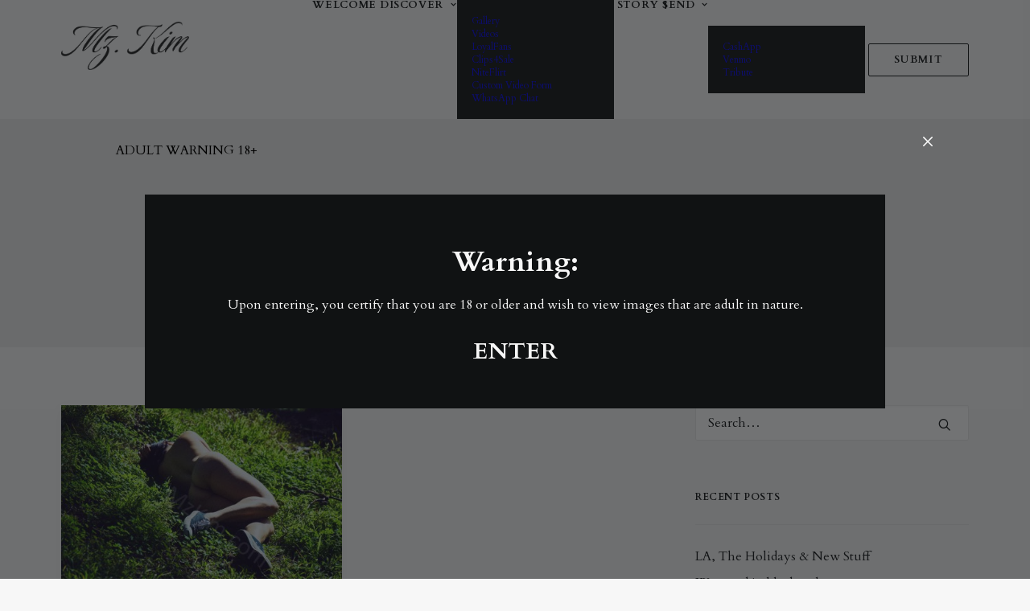

--- FILE ---
content_type: text/html; charset=utf-8
request_url: https://www.google.com/recaptcha/api2/anchor?ar=1&k=6LeOO-orAAAAAGf5z3_Z3bN9Xqy1xOj6LuI_L5wG&co=aHR0cHM6Ly9temtpbS5jb206NDQz&hl=en&v=PoyoqOPhxBO7pBk68S4YbpHZ&size=invisible&anchor-ms=20000&execute-ms=30000&cb=1gq3erpbw2dh
body_size: 48773
content:
<!DOCTYPE HTML><html dir="ltr" lang="en"><head><meta http-equiv="Content-Type" content="text/html; charset=UTF-8">
<meta http-equiv="X-UA-Compatible" content="IE=edge">
<title>reCAPTCHA</title>
<style type="text/css">
/* cyrillic-ext */
@font-face {
  font-family: 'Roboto';
  font-style: normal;
  font-weight: 400;
  font-stretch: 100%;
  src: url(//fonts.gstatic.com/s/roboto/v48/KFO7CnqEu92Fr1ME7kSn66aGLdTylUAMa3GUBHMdazTgWw.woff2) format('woff2');
  unicode-range: U+0460-052F, U+1C80-1C8A, U+20B4, U+2DE0-2DFF, U+A640-A69F, U+FE2E-FE2F;
}
/* cyrillic */
@font-face {
  font-family: 'Roboto';
  font-style: normal;
  font-weight: 400;
  font-stretch: 100%;
  src: url(//fonts.gstatic.com/s/roboto/v48/KFO7CnqEu92Fr1ME7kSn66aGLdTylUAMa3iUBHMdazTgWw.woff2) format('woff2');
  unicode-range: U+0301, U+0400-045F, U+0490-0491, U+04B0-04B1, U+2116;
}
/* greek-ext */
@font-face {
  font-family: 'Roboto';
  font-style: normal;
  font-weight: 400;
  font-stretch: 100%;
  src: url(//fonts.gstatic.com/s/roboto/v48/KFO7CnqEu92Fr1ME7kSn66aGLdTylUAMa3CUBHMdazTgWw.woff2) format('woff2');
  unicode-range: U+1F00-1FFF;
}
/* greek */
@font-face {
  font-family: 'Roboto';
  font-style: normal;
  font-weight: 400;
  font-stretch: 100%;
  src: url(//fonts.gstatic.com/s/roboto/v48/KFO7CnqEu92Fr1ME7kSn66aGLdTylUAMa3-UBHMdazTgWw.woff2) format('woff2');
  unicode-range: U+0370-0377, U+037A-037F, U+0384-038A, U+038C, U+038E-03A1, U+03A3-03FF;
}
/* math */
@font-face {
  font-family: 'Roboto';
  font-style: normal;
  font-weight: 400;
  font-stretch: 100%;
  src: url(//fonts.gstatic.com/s/roboto/v48/KFO7CnqEu92Fr1ME7kSn66aGLdTylUAMawCUBHMdazTgWw.woff2) format('woff2');
  unicode-range: U+0302-0303, U+0305, U+0307-0308, U+0310, U+0312, U+0315, U+031A, U+0326-0327, U+032C, U+032F-0330, U+0332-0333, U+0338, U+033A, U+0346, U+034D, U+0391-03A1, U+03A3-03A9, U+03B1-03C9, U+03D1, U+03D5-03D6, U+03F0-03F1, U+03F4-03F5, U+2016-2017, U+2034-2038, U+203C, U+2040, U+2043, U+2047, U+2050, U+2057, U+205F, U+2070-2071, U+2074-208E, U+2090-209C, U+20D0-20DC, U+20E1, U+20E5-20EF, U+2100-2112, U+2114-2115, U+2117-2121, U+2123-214F, U+2190, U+2192, U+2194-21AE, U+21B0-21E5, U+21F1-21F2, U+21F4-2211, U+2213-2214, U+2216-22FF, U+2308-230B, U+2310, U+2319, U+231C-2321, U+2336-237A, U+237C, U+2395, U+239B-23B7, U+23D0, U+23DC-23E1, U+2474-2475, U+25AF, U+25B3, U+25B7, U+25BD, U+25C1, U+25CA, U+25CC, U+25FB, U+266D-266F, U+27C0-27FF, U+2900-2AFF, U+2B0E-2B11, U+2B30-2B4C, U+2BFE, U+3030, U+FF5B, U+FF5D, U+1D400-1D7FF, U+1EE00-1EEFF;
}
/* symbols */
@font-face {
  font-family: 'Roboto';
  font-style: normal;
  font-weight: 400;
  font-stretch: 100%;
  src: url(//fonts.gstatic.com/s/roboto/v48/KFO7CnqEu92Fr1ME7kSn66aGLdTylUAMaxKUBHMdazTgWw.woff2) format('woff2');
  unicode-range: U+0001-000C, U+000E-001F, U+007F-009F, U+20DD-20E0, U+20E2-20E4, U+2150-218F, U+2190, U+2192, U+2194-2199, U+21AF, U+21E6-21F0, U+21F3, U+2218-2219, U+2299, U+22C4-22C6, U+2300-243F, U+2440-244A, U+2460-24FF, U+25A0-27BF, U+2800-28FF, U+2921-2922, U+2981, U+29BF, U+29EB, U+2B00-2BFF, U+4DC0-4DFF, U+FFF9-FFFB, U+10140-1018E, U+10190-1019C, U+101A0, U+101D0-101FD, U+102E0-102FB, U+10E60-10E7E, U+1D2C0-1D2D3, U+1D2E0-1D37F, U+1F000-1F0FF, U+1F100-1F1AD, U+1F1E6-1F1FF, U+1F30D-1F30F, U+1F315, U+1F31C, U+1F31E, U+1F320-1F32C, U+1F336, U+1F378, U+1F37D, U+1F382, U+1F393-1F39F, U+1F3A7-1F3A8, U+1F3AC-1F3AF, U+1F3C2, U+1F3C4-1F3C6, U+1F3CA-1F3CE, U+1F3D4-1F3E0, U+1F3ED, U+1F3F1-1F3F3, U+1F3F5-1F3F7, U+1F408, U+1F415, U+1F41F, U+1F426, U+1F43F, U+1F441-1F442, U+1F444, U+1F446-1F449, U+1F44C-1F44E, U+1F453, U+1F46A, U+1F47D, U+1F4A3, U+1F4B0, U+1F4B3, U+1F4B9, U+1F4BB, U+1F4BF, U+1F4C8-1F4CB, U+1F4D6, U+1F4DA, U+1F4DF, U+1F4E3-1F4E6, U+1F4EA-1F4ED, U+1F4F7, U+1F4F9-1F4FB, U+1F4FD-1F4FE, U+1F503, U+1F507-1F50B, U+1F50D, U+1F512-1F513, U+1F53E-1F54A, U+1F54F-1F5FA, U+1F610, U+1F650-1F67F, U+1F687, U+1F68D, U+1F691, U+1F694, U+1F698, U+1F6AD, U+1F6B2, U+1F6B9-1F6BA, U+1F6BC, U+1F6C6-1F6CF, U+1F6D3-1F6D7, U+1F6E0-1F6EA, U+1F6F0-1F6F3, U+1F6F7-1F6FC, U+1F700-1F7FF, U+1F800-1F80B, U+1F810-1F847, U+1F850-1F859, U+1F860-1F887, U+1F890-1F8AD, U+1F8B0-1F8BB, U+1F8C0-1F8C1, U+1F900-1F90B, U+1F93B, U+1F946, U+1F984, U+1F996, U+1F9E9, U+1FA00-1FA6F, U+1FA70-1FA7C, U+1FA80-1FA89, U+1FA8F-1FAC6, U+1FACE-1FADC, U+1FADF-1FAE9, U+1FAF0-1FAF8, U+1FB00-1FBFF;
}
/* vietnamese */
@font-face {
  font-family: 'Roboto';
  font-style: normal;
  font-weight: 400;
  font-stretch: 100%;
  src: url(//fonts.gstatic.com/s/roboto/v48/KFO7CnqEu92Fr1ME7kSn66aGLdTylUAMa3OUBHMdazTgWw.woff2) format('woff2');
  unicode-range: U+0102-0103, U+0110-0111, U+0128-0129, U+0168-0169, U+01A0-01A1, U+01AF-01B0, U+0300-0301, U+0303-0304, U+0308-0309, U+0323, U+0329, U+1EA0-1EF9, U+20AB;
}
/* latin-ext */
@font-face {
  font-family: 'Roboto';
  font-style: normal;
  font-weight: 400;
  font-stretch: 100%;
  src: url(//fonts.gstatic.com/s/roboto/v48/KFO7CnqEu92Fr1ME7kSn66aGLdTylUAMa3KUBHMdazTgWw.woff2) format('woff2');
  unicode-range: U+0100-02BA, U+02BD-02C5, U+02C7-02CC, U+02CE-02D7, U+02DD-02FF, U+0304, U+0308, U+0329, U+1D00-1DBF, U+1E00-1E9F, U+1EF2-1EFF, U+2020, U+20A0-20AB, U+20AD-20C0, U+2113, U+2C60-2C7F, U+A720-A7FF;
}
/* latin */
@font-face {
  font-family: 'Roboto';
  font-style: normal;
  font-weight: 400;
  font-stretch: 100%;
  src: url(//fonts.gstatic.com/s/roboto/v48/KFO7CnqEu92Fr1ME7kSn66aGLdTylUAMa3yUBHMdazQ.woff2) format('woff2');
  unicode-range: U+0000-00FF, U+0131, U+0152-0153, U+02BB-02BC, U+02C6, U+02DA, U+02DC, U+0304, U+0308, U+0329, U+2000-206F, U+20AC, U+2122, U+2191, U+2193, U+2212, U+2215, U+FEFF, U+FFFD;
}
/* cyrillic-ext */
@font-face {
  font-family: 'Roboto';
  font-style: normal;
  font-weight: 500;
  font-stretch: 100%;
  src: url(//fonts.gstatic.com/s/roboto/v48/KFO7CnqEu92Fr1ME7kSn66aGLdTylUAMa3GUBHMdazTgWw.woff2) format('woff2');
  unicode-range: U+0460-052F, U+1C80-1C8A, U+20B4, U+2DE0-2DFF, U+A640-A69F, U+FE2E-FE2F;
}
/* cyrillic */
@font-face {
  font-family: 'Roboto';
  font-style: normal;
  font-weight: 500;
  font-stretch: 100%;
  src: url(//fonts.gstatic.com/s/roboto/v48/KFO7CnqEu92Fr1ME7kSn66aGLdTylUAMa3iUBHMdazTgWw.woff2) format('woff2');
  unicode-range: U+0301, U+0400-045F, U+0490-0491, U+04B0-04B1, U+2116;
}
/* greek-ext */
@font-face {
  font-family: 'Roboto';
  font-style: normal;
  font-weight: 500;
  font-stretch: 100%;
  src: url(//fonts.gstatic.com/s/roboto/v48/KFO7CnqEu92Fr1ME7kSn66aGLdTylUAMa3CUBHMdazTgWw.woff2) format('woff2');
  unicode-range: U+1F00-1FFF;
}
/* greek */
@font-face {
  font-family: 'Roboto';
  font-style: normal;
  font-weight: 500;
  font-stretch: 100%;
  src: url(//fonts.gstatic.com/s/roboto/v48/KFO7CnqEu92Fr1ME7kSn66aGLdTylUAMa3-UBHMdazTgWw.woff2) format('woff2');
  unicode-range: U+0370-0377, U+037A-037F, U+0384-038A, U+038C, U+038E-03A1, U+03A3-03FF;
}
/* math */
@font-face {
  font-family: 'Roboto';
  font-style: normal;
  font-weight: 500;
  font-stretch: 100%;
  src: url(//fonts.gstatic.com/s/roboto/v48/KFO7CnqEu92Fr1ME7kSn66aGLdTylUAMawCUBHMdazTgWw.woff2) format('woff2');
  unicode-range: U+0302-0303, U+0305, U+0307-0308, U+0310, U+0312, U+0315, U+031A, U+0326-0327, U+032C, U+032F-0330, U+0332-0333, U+0338, U+033A, U+0346, U+034D, U+0391-03A1, U+03A3-03A9, U+03B1-03C9, U+03D1, U+03D5-03D6, U+03F0-03F1, U+03F4-03F5, U+2016-2017, U+2034-2038, U+203C, U+2040, U+2043, U+2047, U+2050, U+2057, U+205F, U+2070-2071, U+2074-208E, U+2090-209C, U+20D0-20DC, U+20E1, U+20E5-20EF, U+2100-2112, U+2114-2115, U+2117-2121, U+2123-214F, U+2190, U+2192, U+2194-21AE, U+21B0-21E5, U+21F1-21F2, U+21F4-2211, U+2213-2214, U+2216-22FF, U+2308-230B, U+2310, U+2319, U+231C-2321, U+2336-237A, U+237C, U+2395, U+239B-23B7, U+23D0, U+23DC-23E1, U+2474-2475, U+25AF, U+25B3, U+25B7, U+25BD, U+25C1, U+25CA, U+25CC, U+25FB, U+266D-266F, U+27C0-27FF, U+2900-2AFF, U+2B0E-2B11, U+2B30-2B4C, U+2BFE, U+3030, U+FF5B, U+FF5D, U+1D400-1D7FF, U+1EE00-1EEFF;
}
/* symbols */
@font-face {
  font-family: 'Roboto';
  font-style: normal;
  font-weight: 500;
  font-stretch: 100%;
  src: url(//fonts.gstatic.com/s/roboto/v48/KFO7CnqEu92Fr1ME7kSn66aGLdTylUAMaxKUBHMdazTgWw.woff2) format('woff2');
  unicode-range: U+0001-000C, U+000E-001F, U+007F-009F, U+20DD-20E0, U+20E2-20E4, U+2150-218F, U+2190, U+2192, U+2194-2199, U+21AF, U+21E6-21F0, U+21F3, U+2218-2219, U+2299, U+22C4-22C6, U+2300-243F, U+2440-244A, U+2460-24FF, U+25A0-27BF, U+2800-28FF, U+2921-2922, U+2981, U+29BF, U+29EB, U+2B00-2BFF, U+4DC0-4DFF, U+FFF9-FFFB, U+10140-1018E, U+10190-1019C, U+101A0, U+101D0-101FD, U+102E0-102FB, U+10E60-10E7E, U+1D2C0-1D2D3, U+1D2E0-1D37F, U+1F000-1F0FF, U+1F100-1F1AD, U+1F1E6-1F1FF, U+1F30D-1F30F, U+1F315, U+1F31C, U+1F31E, U+1F320-1F32C, U+1F336, U+1F378, U+1F37D, U+1F382, U+1F393-1F39F, U+1F3A7-1F3A8, U+1F3AC-1F3AF, U+1F3C2, U+1F3C4-1F3C6, U+1F3CA-1F3CE, U+1F3D4-1F3E0, U+1F3ED, U+1F3F1-1F3F3, U+1F3F5-1F3F7, U+1F408, U+1F415, U+1F41F, U+1F426, U+1F43F, U+1F441-1F442, U+1F444, U+1F446-1F449, U+1F44C-1F44E, U+1F453, U+1F46A, U+1F47D, U+1F4A3, U+1F4B0, U+1F4B3, U+1F4B9, U+1F4BB, U+1F4BF, U+1F4C8-1F4CB, U+1F4D6, U+1F4DA, U+1F4DF, U+1F4E3-1F4E6, U+1F4EA-1F4ED, U+1F4F7, U+1F4F9-1F4FB, U+1F4FD-1F4FE, U+1F503, U+1F507-1F50B, U+1F50D, U+1F512-1F513, U+1F53E-1F54A, U+1F54F-1F5FA, U+1F610, U+1F650-1F67F, U+1F687, U+1F68D, U+1F691, U+1F694, U+1F698, U+1F6AD, U+1F6B2, U+1F6B9-1F6BA, U+1F6BC, U+1F6C6-1F6CF, U+1F6D3-1F6D7, U+1F6E0-1F6EA, U+1F6F0-1F6F3, U+1F6F7-1F6FC, U+1F700-1F7FF, U+1F800-1F80B, U+1F810-1F847, U+1F850-1F859, U+1F860-1F887, U+1F890-1F8AD, U+1F8B0-1F8BB, U+1F8C0-1F8C1, U+1F900-1F90B, U+1F93B, U+1F946, U+1F984, U+1F996, U+1F9E9, U+1FA00-1FA6F, U+1FA70-1FA7C, U+1FA80-1FA89, U+1FA8F-1FAC6, U+1FACE-1FADC, U+1FADF-1FAE9, U+1FAF0-1FAF8, U+1FB00-1FBFF;
}
/* vietnamese */
@font-face {
  font-family: 'Roboto';
  font-style: normal;
  font-weight: 500;
  font-stretch: 100%;
  src: url(//fonts.gstatic.com/s/roboto/v48/KFO7CnqEu92Fr1ME7kSn66aGLdTylUAMa3OUBHMdazTgWw.woff2) format('woff2');
  unicode-range: U+0102-0103, U+0110-0111, U+0128-0129, U+0168-0169, U+01A0-01A1, U+01AF-01B0, U+0300-0301, U+0303-0304, U+0308-0309, U+0323, U+0329, U+1EA0-1EF9, U+20AB;
}
/* latin-ext */
@font-face {
  font-family: 'Roboto';
  font-style: normal;
  font-weight: 500;
  font-stretch: 100%;
  src: url(//fonts.gstatic.com/s/roboto/v48/KFO7CnqEu92Fr1ME7kSn66aGLdTylUAMa3KUBHMdazTgWw.woff2) format('woff2');
  unicode-range: U+0100-02BA, U+02BD-02C5, U+02C7-02CC, U+02CE-02D7, U+02DD-02FF, U+0304, U+0308, U+0329, U+1D00-1DBF, U+1E00-1E9F, U+1EF2-1EFF, U+2020, U+20A0-20AB, U+20AD-20C0, U+2113, U+2C60-2C7F, U+A720-A7FF;
}
/* latin */
@font-face {
  font-family: 'Roboto';
  font-style: normal;
  font-weight: 500;
  font-stretch: 100%;
  src: url(//fonts.gstatic.com/s/roboto/v48/KFO7CnqEu92Fr1ME7kSn66aGLdTylUAMa3yUBHMdazQ.woff2) format('woff2');
  unicode-range: U+0000-00FF, U+0131, U+0152-0153, U+02BB-02BC, U+02C6, U+02DA, U+02DC, U+0304, U+0308, U+0329, U+2000-206F, U+20AC, U+2122, U+2191, U+2193, U+2212, U+2215, U+FEFF, U+FFFD;
}
/* cyrillic-ext */
@font-face {
  font-family: 'Roboto';
  font-style: normal;
  font-weight: 900;
  font-stretch: 100%;
  src: url(//fonts.gstatic.com/s/roboto/v48/KFO7CnqEu92Fr1ME7kSn66aGLdTylUAMa3GUBHMdazTgWw.woff2) format('woff2');
  unicode-range: U+0460-052F, U+1C80-1C8A, U+20B4, U+2DE0-2DFF, U+A640-A69F, U+FE2E-FE2F;
}
/* cyrillic */
@font-face {
  font-family: 'Roboto';
  font-style: normal;
  font-weight: 900;
  font-stretch: 100%;
  src: url(//fonts.gstatic.com/s/roboto/v48/KFO7CnqEu92Fr1ME7kSn66aGLdTylUAMa3iUBHMdazTgWw.woff2) format('woff2');
  unicode-range: U+0301, U+0400-045F, U+0490-0491, U+04B0-04B1, U+2116;
}
/* greek-ext */
@font-face {
  font-family: 'Roboto';
  font-style: normal;
  font-weight: 900;
  font-stretch: 100%;
  src: url(//fonts.gstatic.com/s/roboto/v48/KFO7CnqEu92Fr1ME7kSn66aGLdTylUAMa3CUBHMdazTgWw.woff2) format('woff2');
  unicode-range: U+1F00-1FFF;
}
/* greek */
@font-face {
  font-family: 'Roboto';
  font-style: normal;
  font-weight: 900;
  font-stretch: 100%;
  src: url(//fonts.gstatic.com/s/roboto/v48/KFO7CnqEu92Fr1ME7kSn66aGLdTylUAMa3-UBHMdazTgWw.woff2) format('woff2');
  unicode-range: U+0370-0377, U+037A-037F, U+0384-038A, U+038C, U+038E-03A1, U+03A3-03FF;
}
/* math */
@font-face {
  font-family: 'Roboto';
  font-style: normal;
  font-weight: 900;
  font-stretch: 100%;
  src: url(//fonts.gstatic.com/s/roboto/v48/KFO7CnqEu92Fr1ME7kSn66aGLdTylUAMawCUBHMdazTgWw.woff2) format('woff2');
  unicode-range: U+0302-0303, U+0305, U+0307-0308, U+0310, U+0312, U+0315, U+031A, U+0326-0327, U+032C, U+032F-0330, U+0332-0333, U+0338, U+033A, U+0346, U+034D, U+0391-03A1, U+03A3-03A9, U+03B1-03C9, U+03D1, U+03D5-03D6, U+03F0-03F1, U+03F4-03F5, U+2016-2017, U+2034-2038, U+203C, U+2040, U+2043, U+2047, U+2050, U+2057, U+205F, U+2070-2071, U+2074-208E, U+2090-209C, U+20D0-20DC, U+20E1, U+20E5-20EF, U+2100-2112, U+2114-2115, U+2117-2121, U+2123-214F, U+2190, U+2192, U+2194-21AE, U+21B0-21E5, U+21F1-21F2, U+21F4-2211, U+2213-2214, U+2216-22FF, U+2308-230B, U+2310, U+2319, U+231C-2321, U+2336-237A, U+237C, U+2395, U+239B-23B7, U+23D0, U+23DC-23E1, U+2474-2475, U+25AF, U+25B3, U+25B7, U+25BD, U+25C1, U+25CA, U+25CC, U+25FB, U+266D-266F, U+27C0-27FF, U+2900-2AFF, U+2B0E-2B11, U+2B30-2B4C, U+2BFE, U+3030, U+FF5B, U+FF5D, U+1D400-1D7FF, U+1EE00-1EEFF;
}
/* symbols */
@font-face {
  font-family: 'Roboto';
  font-style: normal;
  font-weight: 900;
  font-stretch: 100%;
  src: url(//fonts.gstatic.com/s/roboto/v48/KFO7CnqEu92Fr1ME7kSn66aGLdTylUAMaxKUBHMdazTgWw.woff2) format('woff2');
  unicode-range: U+0001-000C, U+000E-001F, U+007F-009F, U+20DD-20E0, U+20E2-20E4, U+2150-218F, U+2190, U+2192, U+2194-2199, U+21AF, U+21E6-21F0, U+21F3, U+2218-2219, U+2299, U+22C4-22C6, U+2300-243F, U+2440-244A, U+2460-24FF, U+25A0-27BF, U+2800-28FF, U+2921-2922, U+2981, U+29BF, U+29EB, U+2B00-2BFF, U+4DC0-4DFF, U+FFF9-FFFB, U+10140-1018E, U+10190-1019C, U+101A0, U+101D0-101FD, U+102E0-102FB, U+10E60-10E7E, U+1D2C0-1D2D3, U+1D2E0-1D37F, U+1F000-1F0FF, U+1F100-1F1AD, U+1F1E6-1F1FF, U+1F30D-1F30F, U+1F315, U+1F31C, U+1F31E, U+1F320-1F32C, U+1F336, U+1F378, U+1F37D, U+1F382, U+1F393-1F39F, U+1F3A7-1F3A8, U+1F3AC-1F3AF, U+1F3C2, U+1F3C4-1F3C6, U+1F3CA-1F3CE, U+1F3D4-1F3E0, U+1F3ED, U+1F3F1-1F3F3, U+1F3F5-1F3F7, U+1F408, U+1F415, U+1F41F, U+1F426, U+1F43F, U+1F441-1F442, U+1F444, U+1F446-1F449, U+1F44C-1F44E, U+1F453, U+1F46A, U+1F47D, U+1F4A3, U+1F4B0, U+1F4B3, U+1F4B9, U+1F4BB, U+1F4BF, U+1F4C8-1F4CB, U+1F4D6, U+1F4DA, U+1F4DF, U+1F4E3-1F4E6, U+1F4EA-1F4ED, U+1F4F7, U+1F4F9-1F4FB, U+1F4FD-1F4FE, U+1F503, U+1F507-1F50B, U+1F50D, U+1F512-1F513, U+1F53E-1F54A, U+1F54F-1F5FA, U+1F610, U+1F650-1F67F, U+1F687, U+1F68D, U+1F691, U+1F694, U+1F698, U+1F6AD, U+1F6B2, U+1F6B9-1F6BA, U+1F6BC, U+1F6C6-1F6CF, U+1F6D3-1F6D7, U+1F6E0-1F6EA, U+1F6F0-1F6F3, U+1F6F7-1F6FC, U+1F700-1F7FF, U+1F800-1F80B, U+1F810-1F847, U+1F850-1F859, U+1F860-1F887, U+1F890-1F8AD, U+1F8B0-1F8BB, U+1F8C0-1F8C1, U+1F900-1F90B, U+1F93B, U+1F946, U+1F984, U+1F996, U+1F9E9, U+1FA00-1FA6F, U+1FA70-1FA7C, U+1FA80-1FA89, U+1FA8F-1FAC6, U+1FACE-1FADC, U+1FADF-1FAE9, U+1FAF0-1FAF8, U+1FB00-1FBFF;
}
/* vietnamese */
@font-face {
  font-family: 'Roboto';
  font-style: normal;
  font-weight: 900;
  font-stretch: 100%;
  src: url(//fonts.gstatic.com/s/roboto/v48/KFO7CnqEu92Fr1ME7kSn66aGLdTylUAMa3OUBHMdazTgWw.woff2) format('woff2');
  unicode-range: U+0102-0103, U+0110-0111, U+0128-0129, U+0168-0169, U+01A0-01A1, U+01AF-01B0, U+0300-0301, U+0303-0304, U+0308-0309, U+0323, U+0329, U+1EA0-1EF9, U+20AB;
}
/* latin-ext */
@font-face {
  font-family: 'Roboto';
  font-style: normal;
  font-weight: 900;
  font-stretch: 100%;
  src: url(//fonts.gstatic.com/s/roboto/v48/KFO7CnqEu92Fr1ME7kSn66aGLdTylUAMa3KUBHMdazTgWw.woff2) format('woff2');
  unicode-range: U+0100-02BA, U+02BD-02C5, U+02C7-02CC, U+02CE-02D7, U+02DD-02FF, U+0304, U+0308, U+0329, U+1D00-1DBF, U+1E00-1E9F, U+1EF2-1EFF, U+2020, U+20A0-20AB, U+20AD-20C0, U+2113, U+2C60-2C7F, U+A720-A7FF;
}
/* latin */
@font-face {
  font-family: 'Roboto';
  font-style: normal;
  font-weight: 900;
  font-stretch: 100%;
  src: url(//fonts.gstatic.com/s/roboto/v48/KFO7CnqEu92Fr1ME7kSn66aGLdTylUAMa3yUBHMdazQ.woff2) format('woff2');
  unicode-range: U+0000-00FF, U+0131, U+0152-0153, U+02BB-02BC, U+02C6, U+02DA, U+02DC, U+0304, U+0308, U+0329, U+2000-206F, U+20AC, U+2122, U+2191, U+2193, U+2212, U+2215, U+FEFF, U+FFFD;
}

</style>
<link rel="stylesheet" type="text/css" href="https://www.gstatic.com/recaptcha/releases/PoyoqOPhxBO7pBk68S4YbpHZ/styles__ltr.css">
<script nonce="KP0fC_Pb7DizJM8N1PcF3A" type="text/javascript">window['__recaptcha_api'] = 'https://www.google.com/recaptcha/api2/';</script>
<script type="text/javascript" src="https://www.gstatic.com/recaptcha/releases/PoyoqOPhxBO7pBk68S4YbpHZ/recaptcha__en.js" nonce="KP0fC_Pb7DizJM8N1PcF3A">
      
    </script></head>
<body><div id="rc-anchor-alert" class="rc-anchor-alert"></div>
<input type="hidden" id="recaptcha-token" value="[base64]">
<script type="text/javascript" nonce="KP0fC_Pb7DizJM8N1PcF3A">
      recaptcha.anchor.Main.init("[\x22ainput\x22,[\x22bgdata\x22,\x22\x22,\[base64]/[base64]/[base64]/[base64]/cjw8ejpyPj4+eil9Y2F0Y2gobCl7dGhyb3cgbDt9fSxIPWZ1bmN0aW9uKHcsdCx6KXtpZih3PT0xOTR8fHc9PTIwOCl0LnZbd10/dC52W3ddLmNvbmNhdCh6KTp0LnZbd109b2Yoeix0KTtlbHNle2lmKHQuYkImJnchPTMxNylyZXR1cm47dz09NjZ8fHc9PTEyMnx8dz09NDcwfHx3PT00NHx8dz09NDE2fHx3PT0zOTd8fHc9PTQyMXx8dz09Njh8fHc9PTcwfHx3PT0xODQ/[base64]/[base64]/[base64]/bmV3IGRbVl0oSlswXSk6cD09Mj9uZXcgZFtWXShKWzBdLEpbMV0pOnA9PTM/bmV3IGRbVl0oSlswXSxKWzFdLEpbMl0pOnA9PTQ/[base64]/[base64]/[base64]/[base64]\x22,\[base64]\\u003d\\u003d\x22,\[base64]/ChWPDjz3DhsOQLsK2BUJ7HcKPw4XDucKewoU5w73DscOidsOKw6BwwowicT/DhcKUw7whXyJXwoJSPTLCqy7Cri3ChBlfw7oNXsKkwonDohptwqF0OUfDlTrCl8KYDVFzw7MNVMKhwr0kRMKRw78oB13CgGDDvBBfwp3DqMKow6Uyw4d9JD/DrMOTw6DDoxM4wq/Cuj/[base64]/DiMK7wqRdCnzDg35dw41Uw4LDt0sBw6IFa1VOUnnClyAZL8KTJMKCw6hqQ8Oew4XCgMOIwo45IwbCgcKSw4rDncKQY8K4CzFgLmMRwroZw7cNw49iwrzCqiXCvMKfw4AswqZ0JcOpKw3CiDdMwrrCisOGwo3CgQ3CjUUQVMKdYMKMB8Ojd8KRPk/CngcmKSs+XVzDjhthwrbCjsOkZcKDw6oAQMOGNsKpPcKNTlhkeyRPBC/DsHIowr5pw6vDuktqf8KLw4fDpcOBIMKcw4xBI2UXOcOrwpHChBrDhyDClMOmX2dRwqowwrJ3ecK5Ti7ChsO1w4rCgSXCnX5kw4fDmFfDlSrCvAtRwr/DkcOcwrkIw5cbecKGFHTCq8KOLcOFwo3DpycOwp/DrsKVNSkSecOVJGgtTsOda03CgcOKw7DDml5jCjwBw4LCqsOpw6R0wpjDqG/ChXNJw6PCpiRgwpUKYBMRYH3CncK/w6nCp8Kbw70xJnTCsQBIwr9hIsKgQcKZw4/CtSQFTgrCo3rCq3kyw58fw4jDmgBIVEtRCcK6w5YTw6wmwocYw5bDlhLChlLCpcK6wq/DkiJ/[base64]/w5I7Ox3CmVF8wqkow6XCuMOyCl/CtUjDhMKHaMKNbcOyw7kaWcONLMKed0rCuh9YLcO/wrTCvSwKw6XDtcOOWMK9UMKBQUhdw4h0wrlzw4wlHSwGWUnCvDXCosO5DSs7w5nCvcOrwojCuExQw6gVwq/Dsw7DsyAAwovCgMKZCMK2GMOxwodsGcK/w44KwqXCr8O1dSQoIsKqLcK9w47Dh1k4w5NvwqfCsHPCn15lTsO0w70+woM0BlnDusOQDkXDtFlrRcKAHlzDtHLCqVHDmRBQFMObNMOvw5/CpcKnw6XDisK/W8Kjw43CjFvDjUXDqzNcwqBGwpN7w4syfsKvw4/DmsKSXMKqwqjDmQvDpMK1LcOcwrLCqMKuw7vCrsOCwrlSwoh2woJiQBrDhinDgXUSYsKuUsKCeMO/w63DnwhAw4pKfjjCpDYnw6E0IArDosKHwqjDmsKywrnDtTZpw6bCl8OeAMOjw7FQw4YgH8KFw7pJPMKRwrrDr3LCg8K0w7rCuDcYFcK9wqRiHRjDkMK3DGrDucO/[base64]/ChR/CiMOYXMOBBCfDkMKDI8Khw6oAASs+UBlKZMOoIkzCoMOQNsO/w4LDksK3J8OWw4hMwrDCrMK/w4oCw64jHsOfCiwmw7RSTcK0w4pjw5MBwr7DrMKDwpLCtyPCmsK4FsKLPHFjK0NoT8OQR8O8w4xgw7HDvMKUwpzCl8KRw5rCtShQUDslABNqUi9DwoPCo8KpAcO7VRbCo2nDksOxwonDkiDDvsK/wpF/LiHDpgAywrwaG8Klw744wpM6blTDs8KDPMOuwq5QPC4fw5TDt8OaGw/CucOXw7/DhFDDl8KGAHM1w61Gw6EyfcOOwoR3YXPCqDx2w5crZcO2JlHCuQXDty7DlAYZMsKsAMOQaMOFfcKHY8Obw5xQIVNwZiTCh8OJOxbCusOawoTDuFfCkMK5w6ohVyvDlELCg1RWwoEsVsKwY8ONw6J/[base64]/DkmpRwo48w5RvwpoYUBzDlSvDvMOPwpzDi8KTHcKiXks7eRzDn8OOBDXDnH8RwqfCpHZQw7gJGlRKdQd5wqDCrMKmCysAw4rCh1N9wo0Kwp7CtMKAfRbDjMOtwq7Cr0/CiEZRw6LCusKmIMKOwrzCuMOSwo98wp9TKcOeV8K9M8OUwo7CgMKtw7zCmFfCqy/DqsOmTcK0w7bDtsKFSMOHw7wrWjTCuDDDgU15w7PColVSwpDDssOvBMOLZsOrHDzDjGbCssOQFsKRwqVHw43CpcK/[base64]/DgMKoDx/CpsOqZMK1wpMdwqbDkMObwpPDvMO1XDvDn1/Cl8KMw6ETwrDCscKhDT0LAFMWwrbCrVdoAgbCvXFmwr7DhMK4wqQ5CMOIw65Bw5B3woIERwzChcKowqoraMOWwr4oHsOBw6FDwp7DlxJ2BsOfwpTCqcOTw4FBw6/DoB3DlkABDRhjUFTCu8KYw45DAW44w7XDmsKYw5fDvX7Cm8OCA2sVwpXCgXgFF8OvwpbCoMKbKMOjD8OTw5vDsn9UNU/DpyDDq8OdwoDDn3XCksOvEGbCocKQw795alHCvXrDsAjDtDXDvB4rw6jCjm9aaAkqQ8KwDDg8WgHClMK3aUAkeMOYPsOdwq0iw5JvWcOYV3lpw7TCgMKjB03Ds8KMd8Otw7QMwoFvdmd+w5XCvy/DmkZxwq1iw7k2BcOywpdvbxTCgsK/THczw4bDmsKuw7/DpMOSwqLDkH/Dvg7Do0jDgWbCkcK/BX3DsXMYJcOsw650wrLDjEPDksO3JFrDnkHDvsKuZ8OWI8KjwqHDi0EGw4s/woo4JsKCwo5ZwpLDmmzCgsKTNnfCkC1se8O2MFHDhCwQQkZvacKYwp3CisOpw5VSBnnCusO1Vi9Swq4VSEHDkUDDkcKQWcOkScOhW8Kfw4/CviLDjHvCp8Kjw45Bw7BaNMKuwqbCqwnDu0nDvHDDiGXDhDrCgUXDn3wHd3HDnAweQD9EKcKPYDbDmsONworDvcKcwoVRw6MOw6/DoW3CrmdTRMKqJxkQSQbClMOTOwLDhMO5wrPDojx7Kl/DlMKdwrlXIcKdwoZaw6Q0CMO8YTslLcOzwqtqR2dxwpU3ccODwpcwwqtZKcOvLD7DlcOew4Mxw73CisOGKsK1wqxUZ8K/VUXDl3PClgLCqwZywognZBF2Fk/[base64]/[base64]/DgFlmd8KuIMKsw6MzacOAwpfCtsOuG8KfFXxGGzgRcsKaZ8K9wq9bFVLClsO/[base64]/[base64]/[base64]/CsljDvyfDmBJ9V8KIwqp/w67Ci8K2w5jCp1bCqE9jDQNXaGFbScKmPh98w5fDucKVF34YBMOpJztIwrTCssORwrttw7nDv3LDrH/CmMK4AFLDr1UnFFljPwZqw5JQw6HCrXzCvMOJwpzCp1Y/wr/CoFwpw7vCkSp/ejnCs0bDkcKFw7oww67ClMO4w57DpMKKwrBbeyhKEMOUNicXw4/[base64]/DjBpffcOlw4rCqsOcGcK9FMO/w7BcU8Kdw5ZzeMOCwo3CkR7ClMKALAXDpMK3R8KiDMOZw5bDpcOKYiTCucK/wp/CtMOHYcK/wqrDhsORw7pswoghBj0iw6l+FGMIVA3Dul/[base64]/[base64]/CvSTCrWpiwpJ3wod4S1HDuAXDgMK2wpB+NsOrwr/[base64]/DkURNw53DshfCu0odw6odBcKIH3DCosOIw4PCsMOfZMOeTcOLKB4pw4p5w7kQVsOswp7Dl0nDm3t7KMOIfcOgwpbCncOzwp3CtsObw4DCg8KBZcKRYhMqLcKcFUPDk8OSw7tQOgMCEy/DpMK1w6HDni9pw6pEw6YgSzbCr8OBw7nCqMKfw7xBG8KgwobCmnDDtcKPNzQRwrTDmGwLO8Odw6Y7w5MXe8KlRSxkQ3pnw7tFwqvDsgEHw7LCucKbEkPDo8Knwp/DnMOlwofCs8Kfw5FtwpV9wqjDoTZ1wq3DgxY3w7rDlsOkwohEw5rCiwUDwrbCmUfCvsKRwoIlw4QDYcOZKAFAwqzDrj3CoSjDsX7DmXLCisKaCHdHwqoIw63Cix7CmMOUw60Ww5ZFOMOjwrXDvMOAwq7CvR4EwoHDt8OzMl0Dwp/[base64]/[base64]/AcOpwpDDoxExTjoRwpLDoMKKw4nDtMOmw4XCn8KATQ5Yw4bDiFXDo8OuwrIvZVrCgcOwS2dPw6bDoMO9w6gUw6TCshEPw44qwot2cRnDoFYewrbDsMOpEMOgw6BvPSVCFzfDk8KhN3nCrcOBHnl7wpDCt2MMw6XClcOGS8O/woLCqcO4eDc0eMOPw6FoV8KUMgQXZsO7w5DCtcOtw5PCtcKOasKUw4EmP8K8w4nCijHDqMO2aG7DhAcGwpR/wqbDr8K6wqNgH2bDtMOBAwF+I1lGwp3DgUV+w5rCtsOYCsOPDFBKw40ZKcKew7bClcOuwq7Cp8OpZQR6GjV6K2MQwrPDtl1hX8OTwpkzwphvJsKGJsKBOsONw5zDu8KlNcOfwp/[base64]/CuUsqw5jDi8OMT07DnMOiCBLCkcOvNGnDrHpAwr7CrgnCmk5Ow6M4YMKlEx5cw4DDmsOSw4XDlMKTwrbDs3gVbMKyw7/CsMOABmhmwoXDoGxJw5TDuxFNw5fCgsOjCn3DmlbCi8KZAnZxw5XCkMOuw7kqwrTCqsOUwqNrw7/[base64]/CmQFSC3jDm8KrWX/ClcOQw7Imw5rDtSXCp07DoXXCv3XDhsOHEsKDDsOtM8OfWcK3Oyhkw6ZUwqZYfsOEMsO7PSQhwrTCq8KxwqHDvCU0w6Yaw63CvMK2wqh2RMOQw4DCth/[base64]/CvsK+wpLCoMOnbMK4w6rDlsOWwpAFTQjClcKkw5nCvMODDmbDjMKAwpDDvMKqfgXDnTZ/wq9/JcO/wrLChAwYw5UNdsK/[base64]/[base64]/JTrChXLDghtjHEvCvsKzw6rCkzrChmUEJ8OXwoAiA8O9w5QJwobDgMO2DiNlwrPCo23CiTvDsErCrFgPT8Owa8OTwpcUwpvDoC4sw7fDs8KWw7TDqhjDugJIDinCksO5w5AqFm9qXMKkw4jDpDnDihEfVQ/[base64]/Dp0bDrnPChcOETz/CpQfChMOqwo3DhUXCoMKvwpU/L2wFw7Zsw6M6wrjCmMOOD8KxO8KXFxLCrMOxFsO5VQ9uwoXDucKhwo/Cu8KawpHDp8Krw59Mwq/CpsOLFsOGaMOywpJmwqMowoIAKHfDpsOmQsOCw7NLw4hCwpwVKw5ew7J+w6o+I8KOB0YfwqjCqMOBw6LCrsOmZTzDmnbDoSnDqwXCn8KAO8OeOz7DlcObDsKaw7BnGRnDg0fDoArCqg4+wrXCvCw/wozCqcKZwp9/wqVrJU7Dr8KJw4caN1o5XMKpwp3DqcKGHcOrEsKFwp0+a8Oww43DsMKbAxprw7vCrSJXVgh+w6XCr8OnOcOFTDrCin5dwoR9GEzClMOyw4wUQj5aVsOVwpcRS8KELcKHwpl3w5teRzbCgU0Gwr/Cq8K3ATEKw5ACwoIyYsKEw7vDjVfDisOld8O4wp/[base64]/OyPCgsK3w6sLwqsURsOvGcKtCjBiLsOfwrJ3wr1Qw5DCo8OwWsOoTyHDvMKsdcOiwozCrR8Kw5PCrl/DuhXClcK+wrjDssKWw55kwrIVLlIAwodlJyBFwqHCo8OPEMKtwojCmsK2w51VH8OtTmt8w6kZC8Khw4kGwpteUcKyw4dbw7g7w5nCpsK5VF7DlHHCvMOKw77Cv3NlN8Obw7DDqwoSFnDDqmQTw6glMsOaw493cT/DrsKbVDQUw41pTMOSw4rDqcOTB8O0YMKYw7/[base64]/CksK9w7sBBMKbwonDvAvCrMKSGV3DuVDDjy7Dmm7Di8OAw5hcw4bCsjDCv381wq0mw75odsKBaMOPwq1pwox0w6vCin7DsG4lw4TDuDzDiQjDky4xw4/DmsKQw4d0ES7DhBbCnsOgw58Yw5XDosKIwrPCmEbDv8OZwrnDtcO3wqgWFxXCsH/Dvhs3E0LDkkwPw7sHw6bCslTCrELCs8KQwo7CjCw3wo3CvMK+wpMmfcOwwr1VMk7DhGERQMKWwq4Qw77CtcOwwonDpMOoeDfDhcK+w7/[base64]/wrQwIcKSw4AawpLDtmpxwrzCunFMwo7ChgV6SMO4w7jDk8K2wr/DuzwPKErCgMOeWzRQT8KYIyPCsHLCk8O+aFTCqywTCX/Dpn7CtsOowr7DtcOvBUTCsCQ9wqDDuiMYwoLCmMKHwqp6wq7DnAlYRTbDk8Onw49bFcOcwqDDqlTDvsO6dgjCtg9NwobCosO/wo89wpYyHcK0J0FTfsKiwqU3ZMOnVsOTwqnCucOlw5/CuAsMGsK1aMO6cD3CvkBtw4MNwoQvEMOtw6zCvDzDtXloUcOwbsOnwodIH2gAXz91QMKLwrHDnwzDvMKVwrnCpgYEISARRglxw6Ipw57DgSp8worDoEvCo2XDrMKaIcOQTMKSwrsdYz/DnsK0KFjCgMOdwp3DiyDDil4UwqbDvwIgwqPDiCPDvMOJw4p3wrDDisOvw4lcwr8FwqVTw5o4KcKtV8OTNFbDnMKFM0ArIcKtw5Afw7LDin/CgwRdw4nCmsOdwolKAsK/LlPDo8ORNcO0HwDClljDpMK7Wj0pJhPDnsO+exTDgcOBw7/Do1HDoB/[base64]/DksO9w5BdRMKlwoJDEWBxenLDkMKRMcOFXsOgARZHwoIFMcKxXTphwqILwpU6w4DDqsKHwq53d1zDosOVw7nCjTN/El1+bMKFJznDh8KMwpxEf8KIYRwhFcO6YsOlwoM+IkM3UcOdfXzDqTfDmMKEw5nCjsOAVcO5w4hRw7LCp8KeQQ/DrMO1TsO2BGRJVMO/[base64]/CrsKScMKFwr/[base64]/fH7Dg8OkW8Oaw4BqYcKCacKQDnTCj8OIYsKpw7XCqsKzGH4XwqMMwpXCrHJCw6jCoCxTwoLDnMKyR0czODk2EsO+OEDDl0N7ZjhMNQLDlBPClcOhJG8Ew6w3PcOfCMOIRMOQwoxswozDiV9cJw/[base64]/RGLCqHclw5ZuIivCl8OAdU1VfsOxXz7Dt8KJTsOuwr/CvcK+eAnClsK5CC3DnsK5w67CqcK1wpgkU8ODwq4MAC3CvwbCl17CnMOrSsKXC8OnZxdCwofDt1AuwqvCjT1wZcOGw4oBC0YvworDvMO9HMKSCx4WbVPDpsKpw7BDw4vDhizCownClhnDl0Vywr/CscObwqokKcOqwrzCjMKwwrhvRsKawqTCicKCYsO0fcOLw51POyVmwp3ClnXDjMK0AMOsw7oTw7FXHsOSLcOGwopmwpp1VinDpQFSw4rClUUpw6MAMAvDn8KXw5PClHvCrSRHS8OMcSTCjsOuwprClsO4wq/Cs38CJcOwwqwva0/[base64]/Cj8OHQ8K6w6DDrcK/JMOUwoHCpMOwwr0Sw7EWVGbCtcKtASIgw5XCocKUwp7DhMKSw5pRwqfDl8OwwoQlw53CqsOHwr/CtcOPSjcCFBvDjcKKQMKhaiHDuw0DNVrCsiBow4bCqRbCj8OMwocEwqscdGRlecKCw650XFBUwrfDuysDwojCnsKKaAEuwpQHw7LCpcKLR8Ocw4PDrE0/w5nDpsOZBF/CnMKWw5PDpC1aCAtEw45qU8KaejnDpT3CtcKTc8KcG8K7w7/DuC/CmMOQUcKiw4/DtMKZJsO9wrVjwqrDgRZ/T8KDwrZREHfCvGvDrcKJwqvDvcOZw7dswqLCs3RMGcKdw5R5wqdLw7RTw6nCj8KULcOOwrHDtMKkS0YNSw7ConAULMK2wpRSbHtCIhvDjHzCrcKhw7gDbsKsw44MOcO/w5zDnsOYU8Kuw6c3wp0rwrHDtEfCqCHCjMOvPcKNKMKgwoDDhHRVR1wVwrDCr8O2d8OSwqo+E8O+XjPCmMKcw6bCiBvCo8Oyw43CvMOUCcOYbRleYcKKKzAPwpNyw6HDlj5owqNiw4UcRgDDk8Kgw7luCMOTwr/CvSFxXMO3w7TCn3vCoAUUw7guwrkRCsKPc2I4woHDs8OTGHxMwrQPw7/Dtz5vw63CvzhGfhDCrDsdZcKXw4HDm0RAJcOZdlcVFMO4KDwCw4bDkMKaDTXDjcOXwqjDgUoqwpHDvcOVw4A+w57DncOlFcO/ET1wwrzCqQPDll9wwo3DixNEwrrDjcKYM3o8LsOneQ4UKmbDosO8dMKiw67CncOeeElgwqNBDMKmbsO4MMOeP8K9H8OlwrLDlsOlUXHCiER9w4TCr8KOM8KewoRVwp/Du8OhIWBjQMOxw4XCs8O1YCILfcOYwqR4wrjDrlTChMO+wq0AU8KNfsKjG8KDwqnDpcObX2lSwpY1w60Pw4bCkVfCksK1IcOiw7jDnhIKwrV/wq1mwoh6wpLDnEfDh17Cp2hdw4TChcOUwovDuVrCrcK/w5nDrFXDgkfCog/[base64]/CgsOqY8KDwrpzw7U/w6LDiMOywqE5wpLDukTCl8OxLcOmwrlzOBQyPj7DpDMnGFTDtCLCujZdwrtOw5nCv2VNVcKuQcKuRMKSw6jClWRQIxjChMOnwp9pwqQJwqbDkMK5wpdACFAgJMOiJ8Kuwq4dw6JcwpFXesK8wp0Xw650wrohw53Dj8O1NcO/fgVGw4LCicK8RMOKD0HDtMOqwqPCt8OrwolsWsOEwo/[base64]/Cug4hwqgVQsO5w7FawoMvD8O6csKfw5/CosK5b8KUwqUcw73DpMKDGRcPAsK0LybCmcO9woZ+w6V6wpkYwrjDmcO3Z8K6woDCucKxwqgObGfDrMOdw4/Cq8KaKy5ZwrHCtcKxDUbCscOvwobDr8OJw7zCrMK0w60Vw5zCl8Kib8O3bcO+AQvCk3XCq8KlZg3Dh8OVw4nDg8OyEAkzP31Ew5sXwrQPw6ZOwpJxAgnDl13CjwvDg0YpcsO9KgoFw5Ylwr3Dmx/[base64]/ChTgtRsOLRMORwogFworDtsKGM8OXw4HCtlrDtzTDv0PCukXCs8KuGlTCng9hZCfDhcO5wqvCoMKzwo/ChsO1wrzDsiEfeBJHwqXDoTddFG8cBwYVRMKOw7HCgw9Ww6jDsSs3w4dBFcKAQ8OQwqvCpMKkfQ/Dg8KXE3JCwpnDmcOldA88w4NQXcO0wonDs8OLwrUbw6l1w6fCs8KQHsOmB10cd8OEwpoIw6rCmcK4UcOVwpfDukDDjsKbacK9C8KUw5N/wp/DqWxjw4DDtsOgw4jDqnHClcO+TsKaHHIOExIRXgFEw6NOUcK1e8Omw67CrsOrw73DhQ7Cs8KSSHfDvWzCvMKSw4NsEQAywptWw6YZw43Cn8Ofw73Dj8K0X8KVKGNBwq8IwpILw4MVw7nDicKGahbClsOQaH/CsmvDtADDjsKCwqTCrsOrDMKkScKGwphqE8KafMKGw68wI3DDoXvCgsO2wozDlwUXIcKGwpseSWROWnkiwqzCsw3Dvz9zNHrCtG/[base64]/[base64]/Z0PDsMK0ZTrCi8KbCE8VG8OSw5HDoRXDrWoIOcKUdFjClsKzWjwYeMO5w53Dv8OZbBFkwoTDkArDnsKGw4fCssO7w4o0w7nCkzAfw5lUwq1vw4UDVCnCksK6wqc8wp13HU0iwqkDK8Orw4XDlGV2OMODccK/C8Khw4fDtcOzB8KUAMKGw6TCgy3DnHHCugfCssKWwr/Ci8OmPh/DmkV9f8OhwovCg3d5fR97P2xLJcOQwopdIDIuKGhgw7Eew5VUwrV7QMKSw6RoBsKMwqh4wr/DusO4RX8pGEHClidFwqTCq8KIYzkHw7tlc8Obwo7ChAbDlgUtwoQEMMO/[base64]/DsBDCocObfsKTMzx5w5DDgGLCvEh4wpfCjsObNMOrMsOOwoTDj8OMekNtCljCjcOpFm3DvsKUFsKYXcKfTDnCg1V1wpfDh3/Ck0LDpwsdwr7DlcKUwrvDrnt7W8O3w7MndSICwrxXw6V1MMOHw6cPwqMmLjVZwrdbIMKwwoHDhcOBw4YMLsOIw5vClMOQwq54GWbCpcKtZcOGdy3Dm3wAwqXDrGLCjldjw4/[base64]/w5bCgsOnZlsnNy7DmcOPw7M1FxNmw582wo7CncKnccOcwrgzw63DiwTDusK5wrPCusKiSsOBA8Okw7jDmMO+U8K/ecK5wqHDuz/DoW/Cqk1KCBDDpsOHw6jDnzTCr8KJwotSw7fCtxIAw4LDojkUVsKAUCXDnEXDlxDDtDnCmsKlw68rUMKoZMOFDMKoPcKaw5/CgsKMw7B5w5d1wp5ldXrDoE7DmMKPf8O2w5gMw7TDi3vDocO/Mk0ZOsOqNcKSA0LCocOdORQsLMOmwo5wT1DDikdZwpwBdMKqISopw5vDs1bDicOmwoRREMONw7bClUwJw6dSa8KiGjLDgXPDonMzLy7CssOWw5/DuB4GOFIIZ8OUwqIFwoQfw7XDglFoPz/CsULCq8KAQ3fCt8OiwrYsw7UcwoYtwrdZUMKCNmtdd8K9wqHCsnIvw5jDrcOow6NLcsKPLcOXw68nwpjCo1fCtMKtw5vCi8O+wpBgw57DrMOgXhlQwozCuMKew5Q6C8OSS3kOw4o4MkvDhcONwopzBMOqaA1Uw6TDp11cYkVWLcO/woPDtXVuw6IXfcKfPMOZwqjDm1/CrijChcO9esK7V3PCm8KJwrTCuGs1wogXw4UhK8KmwrcVeDfCkWkMVRFMY8OBwpHDryFmeAoNw67ChcOXTsOywq7DpGbDi2TCosOXwoIsbBl5w4EDOsKhEcOcw7zDjn4PesKUwrN2dMOCwo3DuEzDoCzClgc0WcOIw548w4JywpREWnLCmcO/[base64]/[base64]/RcONVcOvwqXCl8KsQsOIwqXCqMO8O8Ohw7zDuMKoI37DqQDDpUHDpT9UVTMjwqbDrifCusOuw6zCk8OOwrMlHsKVwqhqPwhcwqtZw71RwqfDo1tNwoDCjRJSQsO1wrbDscKCc0jDl8KhdcOOX8K7aQx7SU/CpsOrUcK4wrgAw5XCujJTwqI/wozDgMODV1kVTw8qw6DDkT/Cuz7ClQ7Dg8OyJcKXw5TDqwTDmsKWbALDtzktw6opasO/wpbDk8OoUMKFwoPDuMKROVfCuGPCuDfCslrDricSwoMKS8OdG8KGw5oIIsKxw7fClsO9w5NOUQ/DncO3BxUZc8OUZMOlBw7Cr1LCosOZw5gWMXnCvgU6wokfMMKzdkFHwo3CrsOLCsKJwrfDih17FMKAZFsjc8K/DTbDoMKZSXrCicK4wqMaNcK+w6LDlMKqJldQOQrDolksR8KibjDCusOUwrzCisOWSsKqw5gxbcKUVMK5Ck9PADnDsgZhw6EHwrTDssOxDMO0fMOVcFx6QRnCowUZwoPCj1LDnSJoQkU2w7B7ecK8w5R4WgfCj8OVYsK/Q8KdMcKNRyd/YhnDm3vDpsOGI8KrfcOww6PCjBDCncOWfSQQF3nCgcKnZikCIkoYEsK6w7zDuRXCmirDn0wawrMAw6DDqA/CqHNYY8Ofwq7DslnDnMK8M2PDggg3wpbDj8OdwpdCwrA3XMO5w5fDkcOtLHpSbxHCsS8OwrQxwoBfOcKxw57DssOaw58cw6ZqcRkHb2TCi8KzZzDDv8O4G8K2SyvCjcK3w6/DtsOyF8KWwoMIbTARwo3DiMKYRRfCi8Onw5nCgcOQwr4RPcKie0N7YWEpB8KbRMKGSsOXYzzCtzPDn8O9w79kZinDlcOrw4rDuXx9esOGw71ywqhQw64DwqXCgSUxQiHCjhDDocOeEcOkwpguw5TDocO1wo3Cj8OMD2JIaX/DkAYVwpLDvXApKcOiEMO1w6DDgsOjwpvDqcKHwqQRXcKywqTCrcK4AcKnw5JXK8KOw4zCs8KTScK/M1LCnyPDk8Kyw45qYh5zPcK8woHDpsK/[base64]/JMKUMcO0w77Cpnhpw4Ziw44VLsKjw6nCoxjCtMOAAcKmIsORwp3Dml/Csy18wrzDh8O1w50mw7p3w7/DtsKOZSrCmRYOPRrCnA3CrDbCrQtSKD7CjMK+LU9zwprCrR7CucO/[base64]/[base64]/wrQmEHhOfgvCqBtpw6fDiMOLecObFsOiAlnCrMKdw4nCs8KUw4pow5sYM3LDpyPDhREnw5XDkmQ/CzTDvUE/XiYzwozDvcKXw61rw77CisO0FsO8QsK6LMKiIlJawqbChD/ChjfDlQDDqmLCgcK4LMOiY2obKUtXcsO4w69Cw6pKd8K4wrHDlDw4GxFXw7zCszMlZS3Cnxcjw63CrQEGK8KSa8KqwrnDpmpTwokYwpHCmcOuwqzCuCBTwqMMw6wlwrbDhgF6w7odHGQ4wpMzVsOnw4vDrHs9wqEmd8KCwrHDm8KwwqfCqD1ZalMhLS3CksKWbD/DuD9lbMOyOsOdwoAcw53CkMORKUJ+ZcK/ZsOGa8OCw4kawpfDg8OjMsKZP8O9w7FGTTpNw4cHw6RyaygjJn3CkMK9QWrDnMOmwqvCnxbCp8KrwqrDtA83dBwzw5LDnsOvCWFCw75abjEsHzrDrQwjwpXCv8O0Gh4mRGs/[base64]/[base64]/DisK6w7wGw5XDrGoFw4cQwp1rHHHCpcKuwr4aw5oewo4LwoxJw5o+w6g/TglmwrLDvBLCqsOew4fDpBQTDcO1wonDnMO1HEQ1JTLCjcK+OijDu8OuXcOwwq3Cl0F4H8K9w6IAG8Kiw7NfVcKBJ8KFQHFdwo/DjcOmwofCoH8Kw7l2wpHCnWLDssKqNQBiwpJZw69MXCnDq8ORKVPClxsgwqZww4gIZ8OQRAE5w6rCkcOvFsK5wpUew41FaWoLJz7CsFMQJcK1QDnDgsOZQcK8ekkzB8OYAMOaw6vDrR/[base64]/w6oWC8OHaMOhw7ciw47Dl3/DrRklw4DCg8Ofwo8rXMKxJRo6PcOANnnCvyLDrMO3RAY4R8KtRzMAwoxBQHDDg00yYHXCs8OiwrQGD0DChVrCm27CujAlw4cFw5jDhsKgwr/[base64]/DonAcHsOVwqRkSMOVwrvDucKOwoI7MScvwpTCssOUTi9yb2DCtU4hbsO8d8KeCWVLw7jDkwXDvsKAXcO0WcKzM8OuF8KwLcK1w6BfwrRYfTzDtAIxDkvDtHDDvgUHwqEKLx8waDMUaBHCnsKjN8OKIsKZwobDpj7CpCHDq8O1wobDnFdnw4/ChMOAw6cBPsKgSMOKwp3ChR/CoyTDizcDRMKqaX/DujcqFMOvw7EMw7sFbMK8Vm9jw7bDiWZyeQdAw7/DpsKIeCrDl8Osw5vDpsKdw7U1PXRbw4jCmsK2w5dvIcKuw6rCtMKcKcKCwqvCnMK/wqzCqkAjO8K8wr5xw6dTNsK5wozDhMKANX3DhMOSWnnDncKdHgbDmMK1wo3DsSvDoTnCk8KUwppcw7DDgMOsdnTCjBbCoSHCn8OHw7zDlATDpFsLw6BmB8O/WMOcw5fDuyTDrQXDoifDnA5/GwQWwrYHwo3ClAcwHcOQL8Obw6lSfTcvw6oVbmPDtC/Du8O3w5nDjMKTwqwFwo90wolofsOewo0uwq3Ds8KIw60Ew6zDpMKpc8ORSsOODMOCJTEZwpIYw555OsKCwpouRB7Ds8K7OMKzOQvChcK+wrfDhjnCkcKLw7gPw4skwrcAw6PCkCcRMcKhV2dyE8K+w7JUQRkdwr/CsxDCjzNUw73DgxbDg3nCkHZ2w7MWwrPDu1d1KWvDk2/[base64]/TcOzw7DCi8KZfnc9woTCpcKiOMKHT8KGwq/CgMOiw6Z/S1MQd8O3Rzt0PB4Dw4TCtMKdWmBFbkFwD8KiwrZOw4Vuw7YYwqQHw4fDrENwKcOQw6IldMOTwpTDi1MbwpjClH7Cs8KkUWjCisK2VTwWw7JIw798w5dKeMKwfMOgLl/CtcO/[base64]/Cow/DncKLw73CjkgxwrQbwqNhbcO3wrvDj8OcCMOiwpR+w7Nlw50PXk95Hw3DjHXDnEvCtMOGH8KsWCMKw61KPcOtfywBw6HDo8KCTW/CqMOXQ25ZcMKwfsO0Ek3DgU0Xw4xvHX7Dqw8PC0TCg8KpHsO5w6fDgREAw60fwpswwrLDuhsnwpTDtcOpw5R/wpvDo8Kyw5o5cMOAwr/Dlj0pYsKHFMOPWgA3w5YDSnvDucKFZsKdw589csKRdXPDl1LCjcKXwovCucKQwrp1ZsKCVsKmwpLDmsKMw7N8w7/DphPDr8KMwrouUA9ePjYnwobCssODQcOEXsKzEXbCn2bChsKjw6NPwrchFcO/CjE8w5fChsKtH3B6aH7CqcKFHCTDgmhNPsOOPsK5Vz0PwrzCkMOPw6bDrBsoesOYwpLChsOJw4RWw6Eww6B1wrTDvMONW8OHG8Ovw7smwo4ZK8KKBHMEw4fCswE+w7/CjjIHwpHDs1HCkHQ/w7HCqsOkwrJWIwjDscOGwqcYBsOYQ8KEw5AkE8O/H1ILZ2rDlsKzWMOvO8OsFRZZVMO4DcKZQWpHPCvDmcObw5p7S8OqQVcOAWxow7rCjMOWTEPDvxDDqSPDsTzCssKzwqMyKsOLwrXCji7CgcOBYw/DsX8USEpvb8KlTMKWAzrCtCUCwqgZD3bCuMKpw4vCp8K/KQ0/[base64]/Cq8OTwr3CsHMSQhsuH8K7CT3ClMKqTjrCjsKEw5XCpcOhw7bCi8OgFMO7wqfDrcOMV8KZZsOfwqUqBHbCm0NEN8KVw4LDqcOtQsOcQMKnw6smCx7Chk3DnW5xfz4sbSxXYlYXwo5Ew5gGwrvDl8KiBcKww77Dh3JUTFt0VcK4YwLDnMOww4/CpcKiaXvCp8O7LTzDpMKtGVPDtQM3wp/DsExjwq/DmxEcAUzCm8OSUlg/[base64]/CsWfDlMOQwrvChHFCw7fCiHPCtzfCmMOdfiTDtWdDw6zCpBg/w4LDtcKww5vDmwTCtcOXw4x7wrfDhVHDvsOhLBkQw5jDgC/Cv8KvesKNO8OSNBLDqXRvbcOJLsOqHgnChcOAw5VwWnzDrV0zScKfw5/DucKXB8O9CMOHN8O0w4HCu0HCujjDo8KqMsKNw5R2wpHDtQxgVEbDuATDoE9RTnBewoHDhXnCscOqMxrCv8Kkf8K7CMKjdjjCrsKqwqXCqcKjDSTCrzzDsW8Pw4jCoMKDw5fCv8KxwrtBSAbCosKkwo9/LcOqw4fDoBDDrMOIwr7DjEJOWsKLwocfBcO9wqvCgXt2HQ/DvVM2w7bDnsKXw6ISWzXCtzlDw6DDuVEvJkzDlkduQcOOwrtmS8O+QCo3w7/CtcKtw7HDpcONw73Dv1zDkcOUw6bCuFDCjMOmw4PCgcOjw4puFjfDjsK/w7/Di8OcEy46IUDDrcOZw7MwS8K3Z8Ocw6sWYMKNw5w/wqvDocOXwozDicKEwpzDm3XDoCLCsXzDtMO5U8KyV8OiacKswozDncOJNUrCqFxLwqYkwosDw4XCnMKfwrxKwr/Ct1cDcHl7wrIww5PDqTzCmV45wpXCnQZuBVHDiHl2wpDCuS3Dn8K7GjxtHsO7wrPCrMK8w6Y1BsKFw7XCpgzCviLCuVUZw7phR084woRBw74ZwosLBcOtWxnDq8KHUSLDgHLCrw/DvsK7FyU9w7/CucOdVzTCgcKBQsKJwpwncMOYw6gGR3kgWg8Dwq/CmMOle8K+w5nDmMO9O8Olw5ZNacO/K07Cv0PDj3LCpsOPwrHDmzkkwqsaSsKmP8O5HcODMMKabQ/DrsKKwpA6aE3DpQNzw6LClylzw7FcS3lVw5Iqw5tfw6jCs8KDY8KaczwTw6gZKsK9wozCusKlbSLCmjwNwrwfw73DoMOmBlTCksORdADCs8KKwrzDv8O9w7jCgsKAUcOTCVfDiMK2UcK+wo5kYx/Dk8ONwrgvYsKrwqnDsQIvbsK/[base64]/Dpj7Dsn/[base64]/CpHPDgcKyTlfDn3LDvcOPFsKSw4XCv8Kqw7EYwpY1w7V3woFSwp/DtgpRw5vDn8KGZ09zwpttwqllwpA8w4E/[base64]/woHDq8KhMBDCgGDCjWBBNMOqesO4G2RkHRbDiUMXw4g9wrHDkWVRwpY9w4U5HD3DgcKHwr3DtcO2e8O8G8OcWk/DjnPDhXnCmsOSd3zChcOATDo9wrM\\u003d\x22],null,[\x22conf\x22,null,\x226LeOO-orAAAAAGf5z3_Z3bN9Xqy1xOj6LuI_L5wG\x22,0,null,null,null,1,[21,125,63,73,95,87,41,43,42,83,102,105,109,121],[1017145,884],0,null,null,null,null,0,null,0,null,700,1,null,0,\[base64]/76lBhnEnQkZnOKMAhk\\u003d\x22,0,1,null,null,1,null,0,0,null,null,null,0],\x22https://mzkim.com:443\x22,null,[3,1,1],null,null,null,1,3600,[\x22https://www.google.com/intl/en/policies/privacy/\x22,\x22https://www.google.com/intl/en/policies/terms/\x22],\x22574AWhIfwWAuUWiYErAxdD5d38X9nTCQvyi3/F7Em/0\\u003d\x22,1,0,null,1,1768811272634,0,0,[145,123,82,139,16],null,[145,154,91,178],\x22RC-6zVftMZLIlHDKw\x22,null,null,null,null,null,\x220dAFcWeA5rRuNFySIosX7Z2Rr7uuxchR7qu8kZk_lbXKXUvOHxwOdyCjCe1VXsHPlbvTpdYBHkjR2TuEshSD4A117_q88nnfrgBA\x22,1768894072666]");
    </script></body></html>

--- FILE ---
content_type: application/x-javascript
request_url: https://mzkim.com/wp-content/themes/uncode/library/js/rowParallax.js?ver=1248716157
body_size: 617
content:
(function($) {
	"use strict";

	UNCODE.rowParallax = function(){

	if ( SiteParameters.is_frontend_editor || SiteParameters.smoothScroll !== 'on' ) {
		return;
	}

	var $rows = $('.parallax-move'),
		stableHeight = UNCODE.wheight;
	$rows.each(function(){
		var $row = $(this),
			_row = $row[0],
			dataMove = $row.attr('data-parallax-move'),
			dataSafe = $row.attr('data-parallax-safe'),
            rowInViewport = false,
			trans;

		if ( $row.find('.parallax-move').length ) {
			return;
		}

		dataSafe = typeof dataSafe === 'undefined' ? '' : dataSafe;
		dataMove = typeof dataMove === 'undefined' || dataMove === '' ? 3 : dataMove;           
        dataMove = dataMove / 10;

        if ( 'IntersectionObserver' in window ) {
			var observer = new IntersectionObserver(function(entries) {
	
				entries.forEach(function(entry){
					if ( entry.isIntersecting ) {
						rowInViewport = true;
					} else {
						rowInViewport = false;
					}
				});
	
			}, { 
				root: document,
			});
	
			observer.observe(_row);
		} else {
            rowInViewport = true;
		}

		var loopRAF = function() {
			if( rowInViewport ) {
				var bound = _row.getBoundingClientRect(),
					bound_top = bound.top,
					bound_height = bound.height,
					move = true,
					scrolled = window.pageYOffset || window.document.documentElement.scrollTop,
					docH = Math.max( document.body.scrollHeight, document.body.offsetHeight, 
						document.documentElement.clientHeight, document.documentElement.scrollHeight, document.documentElement.offsetHeight ),
					fromBottom = docH - (scrolled + bound_top + bound_height);

                if ( bound_height > stableHeight && dataSafe === 'yes' ) {
                    $row.find('>div').css({
                        'transform':'none'
                    });
                    move = false;
				}

				if ( UNCODE.wwidth < SiteParameters.smoothScrollQuery ) {
					$row.find('>div').css({
						'transform':'none'
					});
					move = false;
				}

				if ( move ) {

					if ( fromBottom < stableHeight ) {
						//maybe Footer
						trans = (stableHeight - (bound_top + bound_height + fromBottom))*(dataMove);
                    } else if ( scrolled + bound_top < stableHeight ) {
						//maybe Header
						trans = scrolled*(dataMove);
					} else {
						trans = (((stableHeight/2) - (bound_top + (bound_height/2)))*dataMove);
					}

                    $row.find('>div').css({
                        'transform':'translateY(' + (trans) + 'px) translateZ(0)',
                    });
                }
			}
	
			requestAnimationFrame(loopRAF);
		};
		
		requestAnimationFrame(loopRAF);

	});

	$(window).on( 'load resize', function(e) {
		if ( ! UNCODE.isMobile ) {
			stableHeight = UNCODE.wheight;
		}
	});

	$(window).on( 'load wwResize', function(e) {
		if ( UNCODE.isMobile ) {
			stableHeight = UNCODE.wheight;
		}
	});

}


})(jQuery);
